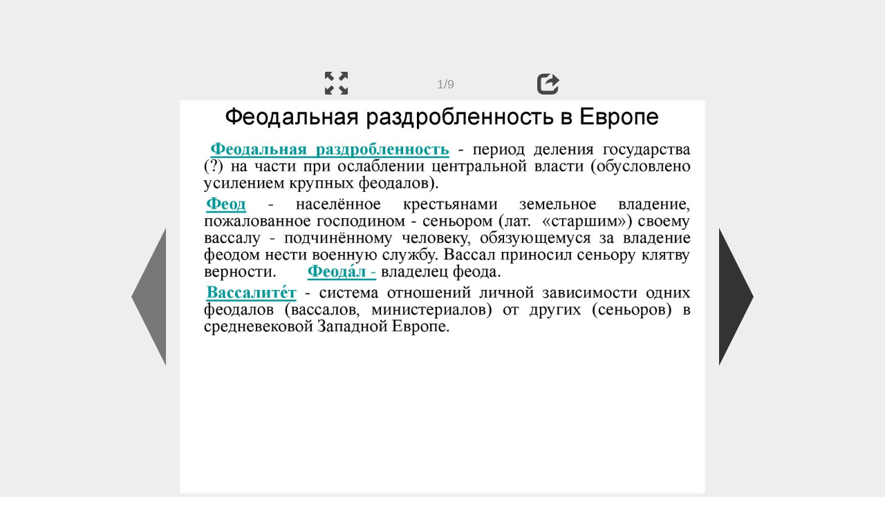

--- FILE ---
content_type: text/html; charset=UTF-8
request_url: https://ppt-online.org/283213
body_size: 8267
content:
<!DOCTYPE html> 
<html>

<head>
	<meta http-equiv="Content-Type" content="text/html; charset=utf-8" />
	<meta http-equiv="X-UA-Compatible" content="IE=Edge">
	<meta name="viewport" content="width=device-width, initial-scale=1.0">
	
	<title>Феодальная раздробленность в Европе - презентация онлайн</title>
	
	<link rel="stylesheet" type="text/css" href="https://cf.ppt-online.org/css/reveal.min.css?v=0.0332" />
	<!--<link rel="stylesheet" type="text/css" href="https://yastatic.net/bootstrap/3.3.4/css/bootstrap.min.css" />
	<link rel="stylesheet" type="text/css" href="https://maxcdn.bootstrapcdn.com/bootstrap/3.3.4/css/bootstrap.min.css" />-->
    <link rel="stylesheet" type="text/css" href="/css/bs/bootstrap.min.css" />
	
	<link rel="stylesheet" type="text/css" href="https://cf.ppt-online.org/css/css.min.css?v=0.01" />
	
	
	<link rel="apple-touch-icon" sizes="152x152" href="https://cf.ppt-online.org/ico152.png">
	<link rel="apple-touch-icon" sizes="144x144" href="https://cf.ppt-online.org/ico144.png">
	<link rel="apple-touch-icon" sizes="120x120" href="https://cf.ppt-online.org/ico120.png">
	<link rel="apple-touch-icon" sizes="114x114" href="https://cf.ppt-online.org/ico114.png">
	<link rel="apple-touch-icon" sizes="57x57" href="https://cf.ppt-online.org/ico57.png">
	<link rel="apple-touch-icon" sizes="72x72" href="https://cf.ppt-online.org/ico72.png">
	<link rel="apple-touch-icon" sizes="60x60" href="https://cf.ppt-online.org/ico60.png">
	<link rel="apple-touch-icon" sizes="76x76" href="https://cf.ppt-online.org/ico76.png">
	<link rel="icon" type="image/png" href="https://cf.ppt-online.org/ico32.png" sizes="32x32">
	<link rel="icon" type="image/png" href="https://cf.ppt-online.org/ico16.png" sizes="16x16">

	<link rel="alternate" hreflang="ru" href="https://ppt-online.org/283213"/>
	<link rel="alternate" hreflang="en" href="https://en.ppt-online.org/283213"/>
	
<link rel="canonical" href="https://ppt-online.org/283213" />
<link rel="preload" as="image" href="https://cf.ppt-online.org/files1/slide/4/49djka3uNl8vBAsGhJXpWM1cIEoKmRzUfOwt7yDgF/slide-0.jpg" />
<meta property="og:image" content="https://cf.ppt-online.org/files1/slide/4/49djka3uNl8vBAsGhJXpWM1cIEoKmRzUfOwt7yDgF/slide-0.jpg" />
<meta property="og:title" content="Феодальная раздробленность в Европе - презентация онлайн" />
<meta property="og:url" content="https://ppt-online.org/283213" />
	
	<!--[if lt IE 9]>
		<script src="https://cf.ppt-online.org/js/reveal/html5shiv.js"></script>
	<![endif]-->
	
	<script>
		var sitelang = 'ru';
		if(sitelang != 'ru'){
			var domainPrefix = sitelang + '.' ;
		}else{
			var domainPrefix = '';
		}
	</script>

	<script>
		var cfBase = 'https://cf.ppt-online.org';
		var pptId = '283213';
		var pptTitle = 'Феодальная раздробленность в Европе';
		var imgWidth = 1024;
		var imgHeght = 767;
		var imgRatio = imgWidth / imgHeght;
		var embedMode = false;
		
		var viewPortHeight = Math.max(document.documentElement.clientHeight, window.innerHeight || 0);
		var viewPortWidth = Math.max(document.documentElement.clientWidth, window.innerWidth || 0);
	</script>

	


</head> 
<body>
<div id="wrapper">
<div id="article">





<!-- Yandex.Metrika counter -->
<script type="text/javascript" >
   (function(m,e,t,r,i,k,a){m[i]=m[i]||function(){(m[i].a=m[i].a||[]).push(arguments)};
   m[i].l=1*new Date();
   for (var j = 0; j < document.scripts.length; j++) {if (document.scripts[j].src === r) { return; }}
   k=e.createElement(t),a=e.getElementsByTagName(t)[0],k.async=1,k.src=r,a.parentNode.insertBefore(k,a)})
   (window, document, "script", "https://mc.yandex.ru/metrika/tag.js", "ym");

   ym(99715869, "init", {
        clickmap:true,
        trackLinks:true,
        accurateTrackBounce:true
   });
</script>
<noscript><div><img src="https://mc.yandex.ru/watch/99715869" style="position:absolute; left:-9999px;" alt="" /></div></noscript>
<!-- /Yandex.Metrika counter -->




<div style="text-align:center;">
<style>
.ppt_top { display:inline-block; width: 320px; height: 50px; }
@media(max-width:350px) { .ppt_top { display: none; } }
@media(max-height:400px) { .ppt_top { display: none; } }
@media(min-width:550px) { .ppt_top { width: 468px; height: 60px;} }
@media(min-width:768px) { .ppt_top { width: 728px; height: 90px;} }
@media(min-width:1200px) and (min-height:875px) { .ppt_top { width: 970px; height: 90px;} }
</style>
<script async src="//pagead2.googlesyndication.com/pagead/js/adsbygoogle.js"></script>
<!-- ppt Адаптивный -->
<ins class="adsbygoogle ppt_top"
     data-ad-client="ca-pub-5265468927213493"
     data-ad-slot="5556351824"></ins>
<script>
(adsbygoogle = window.adsbygoogle || []).push({});
</script>


</div>



<div class="navslide noselect" id="navPanel"><div class="navpart left"><div class="iconleft navigate-left" id="pptNavLeft"></div></div><div class="navpart center"><span class="glyphicon glyphicon-fullscreen bootstrapIcon" id="pptNavFull" ></span></div><div class="navpart"></div><div class="navpart center"><span class=" glyphicon glyphicon-share bootstrapIcon" id="pptNavShare"></span></div><div class="navpart right"><div class="iconright navigate-right" id="pptNavRight"></div></div></div>

<div id="shareCode" class="shareCodeUnactive">
<input type="text" id="shareInput" class="form-control" /><script type="text/javascript" src="//yastatic.net/es5-shims/0.0.2/es5-shims.min.js" charset="utf-8" async="async"></script><script type="text/javascript" src="//yastatic.net/share2/share.js" charset="utf-8" async="async"></script><div data-lang="ru" class="ya-share2" data-services="vkontakte,facebook,odnoklassniki,telegram,twitter,blogger,lj"></div>
</div>

	<div id="slidePlaceHolder">
		
		
		
		<div class="reveal" id="revealRootElement"  >
				<div id="bigLeftArrow" class="navigate-left" ></div>
				<!-- Any section element inside of this container is displayed as a slide -->
				<div class="slides"  >			
										<section  data-slide-id="0" style="height: 100%; width:100%;" >
						<img src="https://cf.ppt-online.org/files1/slide/4/49djka3uNl8vBAsGhJXpWM1cIEoKmRzUfOwt7yDgF/slide-0.jpg"    style="max-width:100%;max-height:100%;" >
						
					</section>
										<section  data-slide-id="1" style="height: 100%; width:100%;" >
						<img src="https://cf.ppt-online.org/files1/slide/4/49djka3uNl8vBAsGhJXpWM1cIEoKmRzUfOwt7yDgF/slide-1.jpg"    style="max-width:100%;max-height:100%;" >
						
					</section>
										<section  data-slide-id="2" style="height: 100%; width:100%;" >
						<img src="https://cf.ppt-online.org/files1/slide/4/49djka3uNl8vBAsGhJXpWM1cIEoKmRzUfOwt7yDgF/slide-2.jpg"    style="max-width:100%;max-height:100%;" >
						
					</section>
										<section  data-slide-id="3" style="height: 100%; width:100%;" >
						<img src="" data-src="https://cf.ppt-online.org/files1/slide/4/49djka3uNl8vBAsGhJXpWM1cIEoKmRzUfOwt7yDgF/slide-3.jpg" alt="Сеньориально-вассальная система" title="Сеньориально-вассальная система"  style="max-width:100%;max-height:100%;" >
						
					</section>
										<section  data-slide-id="4" style="height: 100%; width:100%;" >
						<img src="" data-src="https://cf.ppt-online.org/files1/slide/4/49djka3uNl8vBAsGhJXpWM1cIEoKmRzUfOwt7yDgF/slide-4.jpg" alt="Причины феодальной раздробленности" title="Причины феодальной раздробленности"  style="max-width:100%;max-height:100%;" >
						
					</section>
										<section  data-slide-id="5" style="height: 100%; width:100%;" >
						<img src="" data-src="https://cf.ppt-online.org/files1/slide/4/49djka3uNl8vBAsGhJXpWM1cIEoKmRzUfOwt7yDgF/slide-5.jpg" alt="Процесс феодальной раздробленности" title="Процесс феодальной раздробленности"  style="max-width:100%;max-height:100%;" >
						
					</section>
										<section  data-slide-id="6" style="height: 100%; width:100%;" >
						<img src="" data-src="https://cf.ppt-online.org/files1/slide/4/49djka3uNl8vBAsGhJXpWM1cIEoKmRzUfOwt7yDgF/slide-6.jpg" alt="Королевство Франков" title="Королевство Франков"  style="max-width:100%;max-height:100%;" >
						
					</section>
										<section  data-slide-id="7" style="height: 100%; width:100%;" >
						<img src="" data-src="https://cf.ppt-online.org/files1/slide/4/49djka3uNl8vBAsGhJXpWM1cIEoKmRzUfOwt7yDgF/slide-7.jpg"    style="max-width:100%;max-height:100%;" >
						
					</section>
										<section  data-slide-id="8" style="height: 100%; width:100%;" >
						<img src="" data-src="https://cf.ppt-online.org/files1/slide/4/49djka3uNl8vBAsGhJXpWM1cIEoKmRzUfOwt7yDgF/slide-8.jpg"    style="max-width:100%;max-height:100%;" >
						
					</section>
									</div> 
				<div id="bigRightArrow" class="navigate-right" ></div>
		</div>	
	</div> 
	
<noscript>
<div style="text-align:center;">
<img src="https://cf.ppt-online.org/files1/slide/4/49djka3uNl8vBAsGhJXpWM1cIEoKmRzUfOwt7yDgF/slide-0.jpg" alt="" title="" style="max-width:100%;margin-bottom:10px;" >
<img src="https://cf.ppt-online.org/files1/slide/4/49djka3uNl8vBAsGhJXpWM1cIEoKmRzUfOwt7yDgF/slide-1.jpg" alt="" title="" style="max-width:100%;margin-bottom:10px;" >
<img src="https://cf.ppt-online.org/files1/slide/4/49djka3uNl8vBAsGhJXpWM1cIEoKmRzUfOwt7yDgF/slide-2.jpg" alt="" title="" style="max-width:100%;margin-bottom:10px;" >
<img src="https://cf.ppt-online.org/files1/slide/4/49djka3uNl8vBAsGhJXpWM1cIEoKmRzUfOwt7yDgF/slide-3.jpg" alt="Сеньориально-вассальная система" title="Сеньориально-вассальная система" style="max-width:100%;margin-bottom:10px;" >
<img src="https://cf.ppt-online.org/files1/slide/4/49djka3uNl8vBAsGhJXpWM1cIEoKmRzUfOwt7yDgF/slide-4.jpg" alt="Причины феодальной раздробленности" title="Причины феодальной раздробленности" style="max-width:100%;margin-bottom:10px;" >
<img src="https://cf.ppt-online.org/files1/slide/4/49djka3uNl8vBAsGhJXpWM1cIEoKmRzUfOwt7yDgF/slide-5.jpg" alt="Процесс феодальной раздробленности" title="Процесс феодальной раздробленности" style="max-width:100%;margin-bottom:10px;" >
<img src="https://cf.ppt-online.org/files1/slide/4/49djka3uNl8vBAsGhJXpWM1cIEoKmRzUfOwt7yDgF/slide-6.jpg" alt="Королевство Франков" title="Королевство Франков" style="max-width:100%;margin-bottom:10px;" >
<img src="https://cf.ppt-online.org/files1/slide/4/49djka3uNl8vBAsGhJXpWM1cIEoKmRzUfOwt7yDgF/slide-7.jpg" alt="" title="" style="max-width:100%;margin-bottom:10px;" >
<img src="https://cf.ppt-online.org/files1/slide/4/49djka3uNl8vBAsGhJXpWM1cIEoKmRzUfOwt7yDgF/slide-8.jpg" alt="" title="" style="max-width:100%;margin-bottom:10px;" >
</div>
</noscript>



<div style="text-align:center; margin-top:15px; margin-bottom:15px;">
<style>
.ppt_down { display:inline-block; width: 320px; height: 100px; }
@media(max-width:350px) { .ppt_down { display: none; } }
@media(min-width:550px) { .ppt_down { width: 468px; height: 60px;} }
@media(min-width:768px) { .ppt_down { width: 728px; height: 90px;} }
@media(min-width:1200px) and (min-height:875px) { .ppt_down { width: 970px; height: 90px;} }
</style>
<script async src="//pagead2.googlesyndication.com/pagead/js/adsbygoogle.js"></script>
<!-- ppt Внизу -->
<ins class="adsbygoogle ppt_down"
     data-ad-client="ca-pub-5265468927213493"
     data-ad-slot="2591132621"
     ></ins>
<script>
(adsbygoogle = window.adsbygoogle || []).push({});
</script>





<div class="panel pptpanel pptinfo" id="pptInfoPanel">

<div class="pptInfoDownload">
<a href="/download/283213"  class="btn btn-default btn-lg control-button" ><span class="glyphicon glyphicon-save " title="Скачать Феодальная раздробленность в Европе"></span></a> <span style="color:grey;margin-right: 5px;">1.09M</span></div>


<div class="pptInfoShare">

<div class="ya-share2" data-lang="ru" data-services="vkontakte,facebook,odnoklassniki,moimir,gplus,twitter,telegram,blogger"></div>
</div>

<div class="clear"></div>


<div class="pptInfoCat">

<span id="catlabel">Категория: </span><a href="/topcat/hist"><img src="https://cf.ppt-online.org/img/cat/hist.png?v=0.1" alt="История" title="История" />История</a>
</div>

<div class="pptInfoSearch">
	<div class="input-group" style="width: 100%;">
		<form action="/search" >
			
			<input placeholder="Поиск презентации" type="text" name="text" size="50" class="form-control niceTextInput" />
			<input type="submit" value="Поиск" class="btn btn-default niceButton"  />
			
		</form>
		
	</div>
	
</div>

<div class="clear"></div>
</div>
		<div class="panel panel-primary pptpanel rightpanel">	
			<div class="panel-heading">Похожие презентации:</div>
			<div class="panel-body thumb-panel-body" >
				<div class="row thumb-row" >
			
			<div class="col-xs-12 col-sm-6  thumb-box" >
					<div class="thumb-img-box" >
						<a  href="/1173662" >
							<img class="lazy-thumb" width="100" height="75" src="https://cf.ppt-online.org/img/emptythumb.png" data-src="https://cf3.ppt-online.org/files3/thumb/x/XiKJ7ZtB52rxEP69Rl0UcgsuLqdwYM4kQAOnvo.jpg" alt="Феодальная раздробленность" title="Феодальная раздробленность" />
						</a>
					</div>
					<div class="thumb-text-box" >
						<a  href="/1173662">
							Феодальная раздробленность						</a>
						<!-- 285.52087 -->
					</div>
					<div class="clear"></div>
			</div>
			
				
			
			<div class="col-xs-12 col-sm-6  thumb-box" >
					<div class="thumb-img-box" >
						<a  href="/1060072" >
							<img class="lazy-thumb" width="100" height="75" src="https://cf.ppt-online.org/img/emptythumb.png" data-src="https://cf3.ppt-online.org/files3/thumb/2/29npl0GyBwH5PqMmjKbOx16sCYcFITztNRfXZr.jpg" alt="Феодальная раздробленность" title="Феодальная раздробленность" />
						</a>
					</div>
					<div class="thumb-text-box" >
						<a  href="/1060072">
							Феодальная раздробленность						</a>
						<!-- 284.1945 -->
					</div>
					<div class="clear"></div>
			</div>
			
				
			
			<div class="col-xs-12 col-sm-6  thumb-box" >
					<div class="thumb-img-box" >
						<a  href="/532388" >
							<img class="lazy-thumb" width="100" height="75" src="https://cf.ppt-online.org/img/emptythumb.png" data-src="https://cf2.ppt-online.org/files2/thumb/9/93JgAiP6SvlhVeMENrxWOumpUdwTX1s2kBDIbtLacC.jpg" alt="Феодальная раздробленность Западной Европы в IX-XI веках" title="Феодальная раздробленность Западной Европы в IX-XI веках" />
						</a>
					</div>
					<div class="thumb-text-box" >
						<a  href="/532388">
							Феодальная раздробленность Западной Европы в IX-XI веках						</a>
						<!-- 283.54535 -->
					</div>
					<div class="clear"></div>
			</div>
			
				
			
			<div class="col-xs-12 col-sm-6  thumb-box" >
					<div class="thumb-img-box" >
						<a  href="/1059740" >
							<img class="lazy-thumb" width="100" height="75" src="https://cf.ppt-online.org/img/emptythumb.png" data-src="https://cf3.ppt-online.org/files3/thumb/c/C7DGNB3lPzibYK0Fy61OrxucEfqXWAHvpwgVs5.jpg" alt="Феодальная раздробленность в Западной Европе в 9-11 вв" title="Феодальная раздробленность в Западной Европе в 9-11 вв" />
						</a>
					</div>
					<div class="thumb-text-box" >
						<a  href="/1059740">
							Феодальная раздробленность в Западной Европе в 9-11 вв						</a>
						<!-- 279.2369 -->
					</div>
					<div class="clear"></div>
			</div>
			
				
			
			<div class="col-xs-12 col-sm-6  thumb-box" >
					<div class="thumb-img-box" >
						<a  href="/650381" >
							<img class="lazy-thumb" width="100" height="75" src="https://cf.ppt-online.org/img/emptythumb.png" data-src="https://cf2.ppt-online.org/files2/thumb/p/PS7iXklBWhfKIVtzQ2AL9H3MJwOxUmdgEcj1aoe6N.jpg" alt="История средних веков. Феодальная раздробленность в Западной Европе" title="История средних веков. Феодальная раздробленность в Западной Европе" />
						</a>
					</div>
					<div class="thumb-text-box" >
						<a  href="/650381">
							История средних веков. Феодальная раздробленность в Западной Европе						</a>
						<!-- 276.2178 -->
					</div>
					<div class="clear"></div>
			</div>
			
				
			
			<div class="col-xs-12 col-sm-6  thumb-box" >
					<div class="thumb-img-box" >
						<a  href="/414880" >
							<img class="lazy-thumb" width="100" height="75" src="https://cf.ppt-online.org/img/emptythumb.png" data-src="https://cf2.ppt-online.org/files2/thumb/g/gJiK7lvqzPI4pGaOsuewB3xYoCA6MD1j2kc5RE.jpg" alt="Феодальная раздробленность Западной Европы в IX-XI веках" title="Феодальная раздробленность Западной Европы в IX-XI веках" />
						</a>
					</div>
					<div class="thumb-text-box" >
						<a  href="/414880">
							Феодальная раздробленность Западной Европы в IX-XI веках						</a>
						<!-- 269.76245 -->
					</div>
					<div class="clear"></div>
			</div>
			
				
			
			<div class="col-xs-12 col-sm-6  thumb-box" >
					<div class="thumb-img-box" >
						<a  href="/650559" >
							<img class="lazy-thumb" width="100" height="75" src="https://cf.ppt-online.org/img/emptythumb.png" data-src="https://cf2.ppt-online.org/files2/thumb/i/I807JcviAHo9gBk2umPnd6MOy3YN4xKefUXsqjhra.jpg" alt="Феодальная раздробленность Западной Европы в IX-­XI веках" title="Феодальная раздробленность Западной Европы в IX-­XI веках" />
						</a>
					</div>
					<div class="thumb-text-box" >
						<a  href="/650559">
							Феодальная раздробленность Западной Европы в IX-­XI веках						</a>
						<!-- 265.53592 -->
					</div>
					<div class="clear"></div>
			</div>
			
				
			
			<div class="col-xs-12 col-sm-6  thumb-box" >
					<div class="thumb-img-box" >
						<a  href="/818807" >
							<img class="lazy-thumb" width="100" height="56" src="https://cf.ppt-online.org/img/emptythumb.png" data-src="https://cf3.ppt-online.org/files3/thumb/n/nFXbDWdaVfEi3U0GcjQtvN8Tx574ZsomAHPI6M.jpg" alt="Феодальная раздробленность Западной Европы в IX-XI веках" title="Феодальная раздробленность Западной Европы в IX-XI веках" />
						</a>
					</div>
					<div class="thumb-text-box" >
						<a  href="/818807">
							Феодальная раздробленность Западной Европы в IX-XI веках						</a>
						<!-- 264.3155 -->
					</div>
					<div class="clear"></div>
			</div>
			
				
			
			<div class="col-xs-12 col-sm-6  thumb-box" >
					<div class="thumb-img-box" >
						<a  href="/971824" >
							<img class="lazy-thumb" width="100" height="75" src="https://cf.ppt-online.org/img/emptythumb.png" data-src="https://cf3.ppt-online.org/files3/thumb/z/Z20QBRtrmLX7ADbknf8eVijucUGN4zlqWwoEpO.jpg" alt="Феодальная раздробленность Западной Европы в IX - XI веках" title="Феодальная раздробленность Западной Европы в IX - XI веках" />
						</a>
					</div>
					<div class="thumb-text-box" >
						<a  href="/971824">
							Феодальная раздробленность Западной Европы в IX - XI веках						</a>
						<!-- 252.10736 -->
					</div>
					<div class="clear"></div>
			</div>
			
				
			
			<div class="col-xs-12 col-sm-6  thumb-box" >
					<div class="thumb-img-box" >
						<a  href="/1245425" >
							<img class="lazy-thumb" width="100" height="75" src="https://cf.ppt-online.org/img/emptythumb.png" data-src="https://cf4.ppt-online.org/files4/thumb/e/EU1DJnfgajwtpmNCZIVr9libOGSM0Hqs6Auycz.jpg" alt="§ 4. Феодальная раздробленность Западной Европы в IX - XI вв" title="§ 4. Феодальная раздробленность Западной Европы в IX - XI вв" />
						</a>
					</div>
					<div class="thumb-text-box" >
						<a  href="/1245425">
							§ 4. Феодальная раздробленность Западной Европы в IX - XI вв						</a>
						<!-- 248.77501 -->
					</div>
					<div class="clear"></div>
			</div>
			
				
</div></div></div>
<div class="panel panel-primary pptpanel pptdump">
	<div class="panel-heading">
		<div class="row">
			<div class="col-xs-10 ">
				<h1>Феодальная раздробленность в Европе</h1>
			</div>
			<div class="col-xs-2 filter-icon-wrapper">
				<span id="expand-dump" class="glyphicon glyphicon-resize-vertical bs-toggle-icon" aria-hidden="true" ></span>
			</div>
		</div>
	</div>
	<div id="dump-body" class="panel-body">
		<h2><a href="https://cf.ppt-online.org/files1/slide/4/49djka3uNl8vBAsGhJXpWM1cIEoKmRzUfOwt7yDgF/slide-0.jpg" target="_blank">1.</a> </h2>Феодальная раздробленность в Европе<br />
Феодальная раздробленность - период деления государства<br />
(?) на части при ослаблении центральной власти (обусловлено<br />
усилением крупных феодалов).<br />
Феод - населённое крестьянами земельное владение,<br />
пожалованное господином - сеньором (лат. «старшим») своему<br />
вассалу - подчинённому человеку, обязующемуся за владение<br />
феодом нести военную службу. Вассал приносил сеньору клятву<br />
верности.<br />
Феода́л - владелец феода.<br />
Вассалите́т - система отношений личной зависимости одних<br />
феодалов (вассалов, министериалов) от других (сеньоров) в<br />
средневековой Западной Европе.<br />
<h2><a href="https://cf.ppt-online.org/files1/slide/4/49djka3uNl8vBAsGhJXpWM1cIEoKmRzUfOwt7yDgF/slide-1.jpg" target="_blank">2.</a> </h2>Господство<br />
натурального<br />
хозяйства<br />
Господствующее<br />
положение<br />
феодалов<br />
Аграрное<br />
общество<br />
Вассальные отношения<br />
Черты<br />
Феодального<br />
общества<br />
Сильное<br />
влияние церкви<br />
Личная и поземельная<br />
зависимость крестьян<br />
от своих господ<br />
Разделение власти<br />
над обществом<br />
между королями<br />
и их вассалами<br />
<h2><a href="https://cf.ppt-online.org/files1/slide/4/49djka3uNl8vBAsGhJXpWM1cIEoKmRzUfOwt7yDgF/slide-2.jpg" target="_blank">3.</a> </h2>Права феодала:<br />
• сбор огромных налогов с населения<br />
его страны;<br />
• суд над обычными жителями;<br />
• объявление войны другим феодалам<br />
и заключение мира с ними;<br />
• обеспечение<br />
безопасности<br />
вверенного феода.<br />
Шли<br />
непрерывные<br />
междоусобные<br />
войны. Их целью был захват:<br />
• земель, населённых крестьянами;<br />
• знатного<br />
соседа,<br />
с<br />
которого<br />
требовали выкуп за освобождение;<br />
• добычи (грабёж чужих крестьян,<br />
церквей и т. п.).<br />
«Власть» короля:<br />
  Король хозяин только в<br />
своем владении – домене<br />
  Нет единых законов<br />
  Нет налогов (общегосуд-х)<br />
  Нет сильного войска<br />
Владение любого крупного<br />
феодала стало как<br />
королевство:<br />
• Свои законы<br />
• Свой суд<br />
• Налоги – феодалу, а не<br />
королю<br />
Крупные феодалы - герцоги и графы - мало считались с королём. Они<br />
утверждали, что король лишь «первый среди равных», то есть считали себя, не<br />
менее знатными, чем король. Многие крупные феодалы сами были не прочь<br />
захватить королевский трон.<br />
Господство натурального хозяйства приводило к раздробленности государств<br />
Западной Европы. Королевская власть в IX - X вв. была очень слабой.<br />
<h2><a href="https://cf.ppt-online.org/files1/slide/4/49djka3uNl8vBAsGhJXpWM1cIEoKmRzUfOwt7yDgF/slide-3.jpg" target="_blank">4.</a>  Сеньориально-вассальная система</h2>Обязанности сеньоров<br />
Обязанности<br />
вассалов<br />
Давать вассалам в<br />
«держание» землю.<br />
Оказывать им<br />
покровительство:<br />
•вызволять из плена<br />
•не допускать разорения<br />
•защищать от нападений<br />
других феодалов<br />
•защищать от восставших<br />
крестьян<br />
•заботиться об осиротевших<br />
детях<br />
Выступать по<br />
приказу<br />
в<br />
поход.<br />
Участвовать в<br />
суде сеньора.<br />
Выкупать его<br />
из плена.<br />
Помогать ему<br />
советом<br />
и<br />
деньгами<br />
Во Франции действовало правило<br />
«вассал моего вассала — не мой<br />
вассал». Это означало, что даже<br />
король был лишён возможности<br />
через головы своих вассалов герцогов и графов - отдавать<br />
приказания их вассалам.<br />
В Англии иначе: «Вассал моего<br />
вассала - мой вассал».<br />
Во<br />
времена<br />
установления<br />
феодализма в Западной Европе<br />
владение<br />
крупного<br />
феодала<br />
напоминало<br />
самостоятельное<br />
государство.<br />
Правило «Частной войны» в<br />
Англии, во Франции, в Германии ?<br />
<h2><a href="https://cf.ppt-online.org/files1/slide/4/49djka3uNl8vBAsGhJXpWM1cIEoKmRzUfOwt7yDgF/slide-4.jpg" target="_blank">5.</a>  Причины феодальной раздробленности</h2><br />
Империя создана в результате завоеваний - объединение<br />
принудительное и временное + культурные и этнические различия слабость, непрочность<br />
Развитие частного землевладения - установление собственности<br />
феодалов на землю - Нужда феодалов в собственных силах для<br />
подчинения зависимых крестьян – создание собственного аппарата<br />
принуждения - независимость феодалов от короля - усиление власти<br />
феодалов на местах - феодалы не нуждались в сильной центральной<br />
власти и перестали ее поддерживать<br />
ослабление королевской власти<br />
Рост зависимости крестьян от феодалов<br />
Господство натурального хозяйства - отсутствие торговых связей<br />
между городами и районами.<br />
Деление земли между наследниками - борьба за земли –<br />
междоусобные войны<br />
<h2><a href="https://cf.ppt-online.org/files1/slide/4/49djka3uNl8vBAsGhJXpWM1cIEoKmRzUfOwt7yDgF/slide-5.jpg" target="_blank">6.</a>  Процесс феодальной раздробленности</h2>1.<br />
2.<br />
3.<br />
4.<br />
Превращение земельных пожалований за военную службу в наследственную<br />
собственность<br />
Вместо пешего ополчения крестьян – общинников при Карле Мартелле была<br />
создана тяжеловооруженная рыцарская конница<br />
Слабые хозяйственные связи между частями феодального государства<br />
Народы, входившие в состав империи Каролингов, говорили на разных языках,<br />
имели разные обычаи и традиции. Состав империи Каролингов: Италия,<br />
Германия, Франция.<br />
Последствия феодальной раздробленности<br />
подъем в хозяйстве<br />
слабость королевской власти<br />
междоусобные войны,<br />
гибель людей<br />
успехи в развитии<br />
местной культуры<br />
независимость феодалов<br />
ослабление страны перед<br />
внешними врагами<br />
организация феодалов в виде<br />
феодальной лестницы<br />
Закрепощение крестьян<br />
Слабо развита торговля<br />
<h2><a href="https://cf.ppt-online.org/files1/slide/4/49djka3uNl8vBAsGhJXpWM1cIEoKmRzUfOwt7yDgF/slide-6.jpg" target="_blank">7.</a>  Королевство Франков</h2>Основано королем Хлодвигом I<br />
( 466-511 ) в 481г.<br />
Расцвет при Карле Великом<br />
(747-814)<br />
Расширение территорий<br />
(Италия,<br />
Бавария,<br />
Карантания,<br />
Саксония,<br />
Испанская Марка, Бургундия, Прованс,<br />
Гасконь)<br />
Верденский раздел (843г) положил конец<br />
величию королевства Франков.<br />
• Королевство Франков разделилось на<br />
Западно-Франкское<br />
королевство<br />
(Германия), Срединное королевство,<br />
распавшееся позже на три королевства<br />
(Италия, Лотарингия и Прованс) и<br />
Восточно-Франкское<br />
королевство<br />
(Франция)<br />
• В 855 г. после смерти императора<br />
Лотаря I по Прюмскому договору<br />
Италия и титул императора отошли<br />
старшему<br />
сыну<br />
Людовику<br />
II<br />
Итальянскому,<br />
Лотарингия<br />
королевство<br />
Прованс<br />
(включая<br />
большую<br />
часть<br />
Бургундии)<br />
младшему сыну Карлу Прованскому<br />
<h2><a href="https://cf.ppt-online.org/files1/slide/4/49djka3uNl8vBAsGhJXpWM1cIEoKmRzUfOwt7yDgF/slide-7.jpg" target="_blank">8.</a> </h2>Последние короли династии Каролингов<br />
были слабыми:<br />
• Карл Толстый<br />
• Карл Простоватый<br />
• Людовик Заика<br />
• Людовик Ленивый<br />
Конец 10 в. – феодалы<br />
выбрали королем Гуго<br />
Капета<br />
Новая династия - Капетинги<br />
Образование Священной<br />
Римской империи:<br />
962 г.<br />
?<br />
<h2><a href="https://cf.ppt-online.org/files1/slide/4/49djka3uNl8vBAsGhJXpWM1cIEoKmRzUfOwt7yDgF/slide-8.jpg" target="_blank">9.</a> </h2>Выводы:<br />
	</div>
</div>
<script>
	document.getElementById("expand-dump").onclick = function(){
		document.getElementById("dump-body").style.height = 'auto';
		document.getElementById("expand-dump").style.display = 'none';
	}
</script>


<div style="text-align:center; max-width: 768px; margin: 0 auto 20px auto;">
	
	<a href="https://en.ppt-online.org/283213" >English</a> &nbsp; &nbsp; 
	<a href="https://ppt-online.org/283213" >Русский</a>

	<a href="/tos" style="float:right;margin-right:5px;" >Правила</a>
</div>

	
</div> <!-- article -->
<footer>
	<div class="pseudoPanel">
		<div class="footerPart">
			<a href="https://ppt-online.org"><img width="63" height="25" src="https://cf.ppt-online.org/img/logo_medium.png?v=0.1" alt="PPT" class="logo"></a>
			<a href="https://ppt-online.org" class="logoText footerText">онлайн</a>
		</div><div class="footerPart">
			<a href="/topcat"><img width="30" height="30" src="https://cf.ppt-online.org/img/pptmap.png?v=0.1" alt="Категории"  ></a>
			<a href="/topcat" class="footerText">Категории</a>
		</div><div class="footerPart">
			<a href="/contact"><img width="34" height="30" src="https://cf.ppt-online.org/img/feedback.png?v=0.1" alt="контакты"  ></a>
			<a href="/contact" class="footerText">Обратная связь</a>
		</div>
	</div>
</footer> 
</div><!-- wrapper -->

<script type="text/javascript" src="https://cf.ppt-online.org/js/jquery/jquery-1.11.1.min.js"></script>
<script type="text/javascript" src="https://cf.ppt-online.org/js/uploadhtml5.js?v=0.87"></script>

	<script src="https://cf.ppt-online.org/js/reveal/head.min.js"></script>
	<script src="https://cf.ppt-online.org/js/reveal/reveal.min.js?v=0.01"></script>
	<script src="https://cf.ppt-online.org/js/slideshow.min.js?v=0.01"></script>
	


<script src="https://cf.ppt-online.org/js/auto-complete.min.js"></script>
<script src="https://cf.ppt-online.org/js/search_form.min.js?v=0.003"></script>
<link rel="stylesheet" type="text/css" href="https://cf.ppt-online.org/css/auto-complete.min.css?v=0.01" />


</body>
</html>





--- FILE ---
content_type: text/html; charset=utf-8
request_url: https://www.google.com/recaptcha/api2/aframe
body_size: 265
content:
<!DOCTYPE HTML><html><head><meta http-equiv="content-type" content="text/html; charset=UTF-8"></head><body><script nonce="Dez--fpxFheDObHf1o6Tog">/** Anti-fraud and anti-abuse applications only. See google.com/recaptcha */ try{var clients={'sodar':'https://pagead2.googlesyndication.com/pagead/sodar?'};window.addEventListener("message",function(a){try{if(a.source===window.parent){var b=JSON.parse(a.data);var c=clients[b['id']];if(c){var d=document.createElement('img');d.src=c+b['params']+'&rc='+(localStorage.getItem("rc::a")?sessionStorage.getItem("rc::b"):"");window.document.body.appendChild(d);sessionStorage.setItem("rc::e",parseInt(sessionStorage.getItem("rc::e")||0)+1);localStorage.setItem("rc::h",'1769110337745');}}}catch(b){}});window.parent.postMessage("_grecaptcha_ready", "*");}catch(b){}</script></body></html>